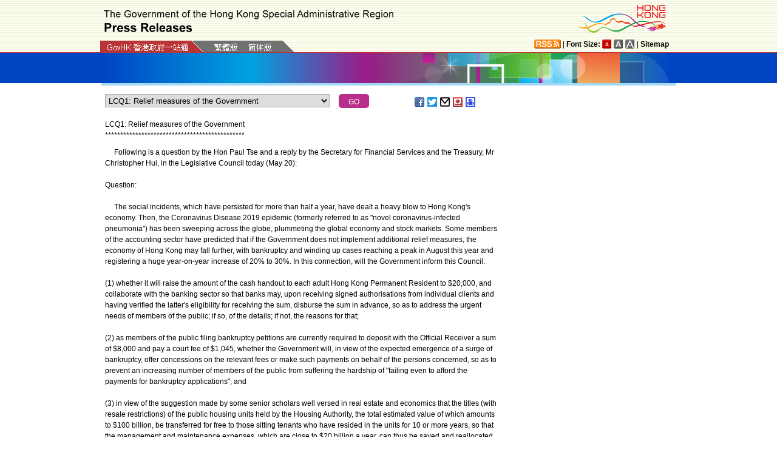

--- FILE ---
content_type: text/html
request_url: https://www.info.gov.hk/gia/general/202005/20/P2020052000404.htm
body_size: 6938
content:
<!DOCTYPE html>
<!-- Version Number = 01.01.14.08081 -->
<html>
<head>
	<meta http-equiv="X-UA-Compatible" content="IE=edge">
	<meta http-equiv="Cache-Control" content="no-cache, no-store, must-revalidate" />
	<meta http-equiv="Pragma" content="no-cache" />
	<meta http-equiv="Expires" content="0" />	<meta http-equiv="Content-Type" content="text/html; charset=utf-8" />
	<meta name="viewport" content="width=device-width, initial-scale=1.0">
	<title>LCQ1: Relief measures of the Government</title>
	<meta name="description" content="Following is a question by the Hon Paul Tse and a reply by the Secretary for Financial Services and the Treasury, Mr Christopher Hui, in the Legislative Council today (May 20):

..."/>
		<meta property="og:title" content="LCQ1: Relief measures of the Government"/>
		<meta property="og:image" content=""/>
		<meta property="og:description" content="Following is a question by the Hon Paul Tse and a reply by the Secretary for Financial Services and the Treasury, Mr Christopher Hui, in the Legislative Council today (May 20):

..."/>
	<link href="/gia/css/bootstrap.min.css?1.0.20170921" rel="stylesheet" type="text/css">	
	<link href="/gia/css/public.css?1.0.20170921" rel="stylesheet" type="text/css">
	<link href="/gia/js/fancybox/jquery.fancybox.css?1.0.20170921" rel="stylesheet" type="text/css">
	
	<script src="/gia/js/jeasyUI/jquery-1.11.1.min.js?1.0.20170921" type="text/javascript"></script>
	<script src="/gia/js/bootstrap.min.js?1.0.20170921" type="text/javascript"></script>
	<script type="text/javascript">
	
	$(function()
	{	
		var url = 'select_en.htm?' + Math.random()*Math.random();
		$("#includedContent").load(url,function(){
			$('#selectManual option[value="P2020052000404"]').attr("selected", "selected");		
		}); 
		$("#rightContent").clone().appendTo(".controlDisplay2");
	});
	
	function handleSelect()
	{
		var x = document.getElementById("selectManual").selectedIndex;
		window.location = document.getElementsByTagName("option")[x].value+".htm";
	}		
	</script>
	
	<script src="/gia/js/ui.js?1.0.20170921" type="text/javascript"></script>
	<script src="/gia/js/changefont.js?1.0.20170921" type="text/javascript"></script>
	<script src="/gia/js/fancybox/jquery.fancybox.js?1.0.20170921" type="text/javascript"></script>
	<script src="http://bit.ly/javascript-api.js?version=latest&amp;login=dchkisd&amp;apiKey=R_02afecc2e288a81ef21669b36da33665" language="javascript" type="text/javascript"></script>
	<script src="/gia/js/share.js?1.0.20170921" type="text/javascript"></script>
	<script src="/gia/js/jquery.getStyleObject.js?1.0.20170921"></script>
	<script src="/gia/js/headlinestarbar.js?1.0.20170921"></script>
	
    <!--[if IE 8]>     
	<link href="/gia/css/IE8.css?1.0.20170921" rel="stylesheet" type="text/css">
	<![endif]-->
</head>

<body>
	<a id="skiptocontent" href="#contentBody" class="access">Go to main content</a>
	<script type="text/javascript">
		$(document).ready(function () {
			resizeStarDivider('E');
			if ((/iPhone|iPod|iPad|Android|BlackBerry/).test(navigator.userAgent)) {
				$(".icon_save").css("display","none");
			};
		});
	</script>
	<div id="header" style="width:100%;height:auto;">
		<div class="wrapper" style="max-width:970px;width:100%;height:auto;padding:0px 0px 0px 0px;">
			<div style="width:100%;max-width:950px;margin:0 auto;display:inline-block;">				
				<div class="left" style="padding-top:16px;padding-left:16px;width:75%;">
					<img width="479" class="titleImg" src="/gia/images/header_pressreleases_x2.png" alt="The Government of the Hong Kong Special Administrative Region - Press Releases" title="The Government of the Hong Kong Special Administrative Region - Press Releases" border="0">
				</div>
				<div class="right" style="padding-top:5px;padding-right:4px;width:25%;">
					<div style="float:right;max-height:52px;">
						<a href="http://www.brandhk.gov.hk" class="logo_hk_en" style="width:100%;max-width:153px;height:auto;max-height:52px;">
							<img class="b0" style="width:100%;max-width:153px;height:auto;max-height:52px;" src="/gia/images/header_HK_logo_x2.png" alt="Brand Hong Kong" height="52px" width="153px" />
							<span style="display:none;">Brand HK</span>
						</a>
					</div>
				</div>
					
				
			</div>
			<div class="row resHeaderRow">
				<div class="col-md-12">
					<div class="resRightDiv">
					<div class="header_right2  resRight1">
						<a href="http://www.gov.hk/en/about/rss.htm" class="logo_rss" alt="RSS"></a> | <b>Font Size:</b> 
						<a id="f1" href="javascript:void(0);" onclick="changefontSize(1);resizeStarDivider('E');" style="width:16px;height:15px;" class="font_size_btn btn_font_size_1_on" title="Default font size" alt="Default font size"></a>
						<a id="f2" href="javascript:void(0);" onclick="changefontSize(2);resizeStarDivider('E');" style="width:16px;height:15px;" class="font_size_btn btn_font_size_2" title="Larger font size" alt="Larger font size"></a>
						<a id="f3" href="javascript:void(0);" onclick="changefontSize(3);resizeStarDivider('E');" style="width:16px;height:15px;" class="font_size_btn btn_font_size_3" title="Largest font size" alt="Largest font size"></a> | <a href="http://www.gov.hk/en/about/sitemap.htm"><b>Sitemap</b></a>
						<div class="clearboth"></div>
					</div>
					</div>
					<div class="left responsivegov engGov" >
						<a href="http://www.gov.hk/en/residents/" class="homePageURL" target="_blank"><img src="/gia/images/govLink_tc.png" class="hdrLnk b0" id="hdrGovLnk" alt="GovHK" title="GovHK"></a>
						
						<a href="/gia/general/202005/20/P2020052000398.htm"><img src="/gia/images/lang_tc.png" class="hdrLnk b0" id="hdrTCLnk" alt="Traditional Chinese" title="Traditional Chinese"></a>
						<a href="http://sc.isd.gov.hk/TuniS/www.info.gov.hk/gia/general/202005/20/P2020052000398.htm" class="govEnd engGovEnd"><img src="/gia/images/lang_sc.png" class="hdrLnk b0" id="hdrSCLnk" alt="Simplified Chinese" title="Simplified Chinese"></a>
						
						<div class="clearboth"></div>
					</div>
				</div>
			</div>
			<!--div id="testing" style="position:absolute;color:red;font:arial;font-size:25pt;left:390px;bottom:30px;font-weight:bold;">[Testing]</div-->
		</div>
	</div>

<div id="headerBanner" style="width:100%;height:50px;">
  <div class="wrapper" style="max-width:963px;width:100%;height:50px;"></div>
</div>
<div id="contentBody" class="row" style="max-width:947px;width:100%;height:auto;">
			<div class="colLeft resLeftContent">
				<div class="row">
					<div class="rel" style="margin-top:-10px;">
						<div class="col-md-12">
							<div style="white-space:nowrap;">
								<div id="includedContent"></div>
								<div class="left">
									<INPUT TYPE=submit class="submitBtnSmall" name=submit value="GO" onclick="handleSelect();return false;">
								</div>
							</div>
							
							<div class="sharePost2">
								<a href="javascript:shareFacebook()" style="width:18px;height:16px;" class="icon_facebook" title="Share on Facebook" alt="Share on Facebook"></a>
								<a href="javascript:shareGooglePlus()" style="width:18px;height:16px;" class="icon_google_plus" title="Share on Google Plus" alt="Share on Google Plus"></a>
								<a href="javascript:shareTwitter()" style="width:18px;height:16px;" class="icon_twitter" title="Share on Twitter" alt="Share on Twitter"></a>
								<a href="MAILTO:?subject=Press%20Release%20%3A%20LCQ1%3A%20Relief%20measures%20of%20the%20Government&body=http%3A%2F%2Fwww.info.gov.hk%2Fgia%2Fgeneral%2F202005%2F20%2FP2020052000404.htm" target="_blank" style="width:18px;height:16px;" class="icon_mailto" title="Email" alt="Email"></a>
								<!--a href="P2020052000404.txt" style="width:18px;height:16px;" class="icon_save" title="Right Click to Save"></a-->		
								<a href="/cgi-bin/isd/gia/savefile.pl" style="width:18px;height:16px;" class="icon_save" title="Save" alt="Save"></a>
								<a href="P2020052000404p.htm" style="width:18px;height:16px;" class="icon_print" title="Print" alt="Print"></a>
							</div>
							
						</div>
					</div>
				</div>
				<div class="clearboth"></div>
				<div>&nbsp;</div>
				<div class="rel">
					<div class="fontSize1" style="display:none">LCQ1: Relief measures of the Government</div>
					<div class="fontSize1" id="PRHeadline">
						<span id="PRHeadlineSpan">LCQ1: Relief measures of the Government</span>
					</div>
					<div id="starBar" class="fontSize1">***************************************</div>
					<div id="starBarSpacing"></div>
				</div>
			
				<span id="pressrelease" class="fontSize1">
				&nbsp;&nbsp;&nbsp;&nbsp; Following is a question by the Hon Paul Tse and a reply by the Secretary for Financial Services and the Treasury, Mr Christopher Hui, in the Legislative Council today (May 20):<br />
&nbsp;<br />
Question:<br />
&nbsp;<br />
&nbsp;&nbsp;&nbsp;&nbsp; The social incidents, which have persisted for more than half a year, have dealt a heavy blow to Hong Kong&#39;s economy. Then, the Coronavirus Disease 2019 epidemic (formerly referred to as &quot;novel coronavirus-infected pneumonia&quot;) has been sweeping across the globe, plummeting the global economy and stock markets. Some members of the accounting sector have predicted that if the Government does not implement additional relief measures, the economy of Hong Kong may fall further, with bankruptcy and winding up cases reaching a peak in August this year and registering a huge year-on-year increase of 20% to 30%. In this connection, will the Government inform this Council:<br />
&nbsp;<br />
(1) whether it will raise the amount of the cash handout to each adult Hong Kong Permanent Resident to $20,000, and collaborate with the banking sector so that banks may, upon receiving signed authorisations from individual clients and having verified the latter&#39;s eligibility for receiving the sum, disburse the sum in advance, so as to address the urgent needs of members of the public; if so, of the details; if not, the reasons for that;<br />
&nbsp;<br />
(2) as members of the public filing bankruptcy petitions are currently required to deposit with the Official Receiver a sum of $8,000 and pay a court fee of $1,045, whether the Government will, in view of the expected emergence of a surge of bankruptcy, offer concessions on the relevant fees or make such payments on behalf of the persons concerned, so as to prevent an increasing number of members of the public from suffering the hardship of &quot;failing even to afford the payments for bankruptcy applications&quot;; and<br />
&nbsp;<br />
(3) in view of the suggestion made by some senior scholars well versed in real estate and economics that the titles (with resale restrictions) of the public housing units held by the Housing Authority, the total estimated value of which amounts to $100 billion, be transferred for free to those sitting tenants who have resided in the units for 10 or more years, so that the management and maintenance expenses, which are close to $20 billion a year, can thus be saved and reallocated to meeting expenses on public housing development and provision of support for the sandwich and middle class (e.g. providing tax concessions, rent subsidies or home purchase support), whether the Government will consider this suggestion; if so, of the details; if not, the reasons for that?<br />
&nbsp;<br />
Reply:<br />
&nbsp;<br />
President,<br />
&nbsp;<br />
&nbsp;&nbsp;&nbsp;&nbsp; We understand fully that the social events last year and the COVID-19 pandemic have brought immense impact to various industries and sectors. The Government has launched four rounds of relief measures amounting to more than $30 billion between August and December last year. Since the beginning of this year, three rounds of measures totalling $287.5 billion to assist the affected industries and the public were announced, including the first round of $30 billion relief measures under the Anti-epidemic Fund in February; the $120 billion relief package in the 2020-21 Budget; and the second round of $137.5 billion relief measures under the Anti-epidemic Fund in April. We will closely monitor the situation in the community and continue to implement counter-cyclical measures and provide targeted support to enterprises and the general public for riding out the crisis together.<br />
&nbsp;<br />
&nbsp; &nbsp;&nbsp;&nbsp;Having consulted the Transport and Housing Bureau, our reply to the Hon Paul Tse is as follows:<br />
&nbsp;<br />
(1) The Cash Payout Scheme (the Scheme) announced by the Financial Secretary in his Budget will disburse $10,000 to each Hong Kong permanent resident aged 18 or over with a view to encouraging and boosting local consumption, and relieving people&#39;s financial burden. It is expected to benefit about seven million people. For the amount of disbursement, having thoroughly considered all the counter-cyclical and mitigation measures and their financial impact, we consider $10,000 an appropriate amount. The preparation work for the Scheme has reached its final stage. We will announce the details as soon as possible. The Government&#39;s target is to strive to commence registration in end June and start making payment within July. We expect that majority of the seven million eligible citizens will receive payment by the end of August. The proposal mentioned in the question will also require authorisation from the party concerned to use his/her personal data and to perform verification of eligibility. It will not expedite payment disbursement time in practice.<br />
&nbsp;<br />
(2) As for the bankrupts, Rule 52 of the Bankruptcy Rules (Cap. 6A) provides that the debtor shall deposit a sum of $8,000 with the Official Receiver&#39;s Office (ORO) upon presentation of bankruptcy petition against himself. The ORO does not have the discretionary power to waive or reduce the deposit. The deposit is for covering costs and expenses in processing the bankruptcy case, e.g. the accountable and advanced costs incurred in gazetting and publishing statutory notices, charges for conducting various searches (e.g. bank search, land search and company search), expenses incurred in the service of notices, statutory court fees, etc. In fact, our policy is that the fees charged should in general be set at levels adequate to recover the full costs of providing the services to ensure that the costs for providing the services do not fall on the general taxpayers. It is also a common international practice to require a debtor to pay a deposit upon presentation of bankruptcy petition against himself. The arrangements in Hong Kong are similar to those adopted in other jurisdictions such as the United Kingdom and Singapore. The current amount of deposit for debtor&#39;s bankruptcy petition against himself was revised in 2013 (from the then level of $8,650 to the current level of $8,000). The ORO will keep in view the cost recovery situation of the relevant services and will consider reviewing the deposit amount where necessary. As for the $1,045 court fee payable to the High Court for filing a debtor&#39;s petition, the fee level, same as fees for commencement of other causes or matters, is stipulated in the High Court Fees Rules (Cap. 4D).<br />
&nbsp;<br />
(3) Public rental housing (PRH) units are valuable public assets. Transferring the ownership of PRH units to PRH tenants for free is not in line with the principle of effective use of public money and housing resources, especially amid a public housing supply that can yet to satisfy the demand in society at the moment. Furthermore, transferring the ownership of PRH units to sitting tenants will also drastically reduce the number of PRH units available for allocation, which will severely lengthen the waiting time for families applying for PRH. Therefore, the suggestion of transferring the ownership of PRH units for free is not feasible.<br />
&nbsp;<br />
&nbsp;&nbsp;&nbsp;&nbsp; The greatest challenge in relation to public housing is the shortage of land supply. We will strive to identify land under a multi-pronged approach so as to effectively resolve the housing problem in the long run. We will also continue to maximise the use of the land secured for public housing construction.<br />
&nbsp;<br />
&nbsp;&nbsp;&nbsp;&nbsp; Furthermore, in recent years, the Government has also proposed various short- and medium-term support measures to meet people&#39;s housing needs and home ownership aspirations. These measures include accelerating the sale of unsold flats in Tenants Purchase Scheme (TPS) estates; expediting the sale of Home Ownership Scheme and Green Form Subsidised Home Ownership Scheme flats; further increasing the quota for White Form Secondary Market Scheme; launching Starter Homes for Hong Kong Residents pilot project; increasing the supply of transitional housing; and on a trial basis, providing a cash allowance to eligible General Applicant households who are not living in PRH, not receiving Comprehensive Social Security Assistance and have been waiting for PRH for more than three years.
				<br />
				<div class="controlDisplay2 resRightContent" >
				
				</div>
				
				<div>&nbsp;</div>
				<div class="mB15 f15">Ends/Wednesday, May 20, 2020
				<br/>
				 Issued at HKT 15:12
				</div>
				<div style="margin-top:10px;">
				 NNNN
				</div>	 
				
				</span>
				
				<div class="btm_btn">
					
						<div class="left" style="white-space:nowrap;">
							<a href="/gia/ISD_public_Calendar_en.html" class="newAch">Archives</a>&nbsp;&nbsp;
							<a href="/gia/general/202005/19.htm" class="newAch mL5">Yesterday's Press Releases</a>&nbsp;&nbsp;
						</div>
						<div class="resContentBackTop" >
							<div style="display:inline-block;padding-right:10px;">
								<a href="/gia/general/202005/20.htm" class="newAch">Back to Index Page</a>
							</div>
							<a href="#" class="backTop">Back to top</a>
						</div>
						<div class="clearboth"></div>
					
				</div>
				<div style="padding-top:10px">
					<a href="/gia/general/today.htm" class="newAch">Today's Press Releases</a>&nbsp;&nbsp;
				</div>
			</div>
		
		<div class="controlDisplay1 resRightContent">
			<div id="rightContent" class="fontSize1">
			  
				

			</div>
			<div class="clearboth"></div>
		</div>
	
</div>
<div id="footer" style="width:100%;height:auto;">
	<div class="wrapper" style="max-width:950px;width:100%;height:auto;">
		<!--a href="/gia/ISD_public_important_notice_en.html" class="left mT10">Important Notices</a-->
			<div class="right">
				<a href="http://www.webforall.gov.hk/recognition_scheme" target="_blank" class="logo_webforall" title="Web Accessibility Recognition Scheme" alt="Web Accessibility Recognition Scheme"></a>
				<a href="http://www.w3.org/WAI/WCAG2AA-Conformance" rel="external" target="_blank" class="logo_wcag" title="Level Double-A conformance, W3C WAI Web Content Accessibility Guidelines 2.0" alt="Level Double-A conformance, W3C WAI Web Content Accessibility Guidelines 2.0"></a>
			</div>
			<div class="clearboth"></div>
	</div>
</div>

<script language="JavaScript" type="text/javascript">
$(".fancybox").fancybox({
	wrapCSS    : 'fancybox-custom',
	closeClick : false,
	loop:true,
	openEffect : 'none',

	helpers : {
		title : {
			type : 'inside'
		},
		overlay : {closeClick: true}
	},

	afterLoad : function() {
		var sp = arguments[0].href;
		var tmpStr = this.title.replace(new RegExp('\"','gm'),"&quot;")
        					  .replace(new RegExp('\'','gm'),"&#39")
  						      .replace(new RegExp('\r\n','gm'),'<br/>')
                              .replace(new RegExp('\n','gm'),'<br/>')
	                          .replace(new RegExp('\r','gm'),'<br/>');
		
		this.title = '<table><tr><td>' + tmpStr + '</td></tr></table>';
	}
});


</script>

</body>
</html>


--- FILE ---
content_type: text/html
request_url: https://www.info.gov.hk/gia/general/202005/20/select_en.htm?0.4859313131630758
body_size: 2037
content:

								<select id="selectManual" class="left" style="width:75%;max-width:370px;height:22px;white-space: nowrap;">
									
									<option value="P2020052000843">EDB continues to follow up on class resumption arrangements for cross-boundary students</option>
									
									<option value="P2020052000705">&quot;Fintech Adoption and Innovation in the Hong Kong Banking Industry&quot; report published</option>
									
									<option value="P2020052000736">LegCo meeting to resume tomorrow</option>
									
									<option value="P2020052000574">LCQ14: Guarding students from being corrupted by incorrect or biased teaching contents</option>
									
									<option value="P2020052000659"><span>LCQ9: Non-refoulement claims</span></option>
									
									<option value="P2020052000568">Postal services to Russia suspended</option>
									
									<option value="P2020052000645"><span>Manager of unlicensed guesthouse fined</span></option>
									
									<option value="P2020052000496"><span>LCQ4: Security measures and arrangements of Police&nbsp;</span></option>
									
									<option value="P2020052000604"><span><span><span><span>Public hospitals daily update on COVID-19 cases</span></span></span></span></option>
									
									<option value="P2020052000673">Missing man in Sham Shui Po located</option>
									
									<option value="P2020052000608">Money service operator convicted of operating without licence</option>
									
									<option value="P2020052000563"><span>SCED speaks on RTHK</span></option>
									
									<option value="P2020052000576"><span>LCQ6: Quarantine facilities</span></option>
									
									<option value="P2020052000560"><span>LCQ5: Impacts of discarded face masks on the environment and ecology</span></option>
									
									<option value="P2020052000628"><span>US Dollar Liquidity Facility t</span><span>ender result</span></option>
									
									<option value="P2020052000547">CHP announces no new local confirmed cases of COVID-19 today</option>
									
									<option value="P2020052000524">CSSA caseload for April 2020</option>
									
									<option value="P2020052000485"><span>LCQ13: Concentration of ozone in air</span></option>
									
									<option value="P2020052000294">Amendments to Dangerous Drugs Ordinance and Control of Chemicals Ordinance to be gazetted on May&nbsp;22</option>
									
									<option value="P2020052000231">Effective Exchange Rate Index</option>
									
									<option value="P2020052000473"><span>LCQ3: Tackling the epidemic and related matters by the Hospital Authority</span></option>
									
									<option value="P2020052000397">LCQ16: Arrangements for class resumption</option>
									
									<option value="P2020052000488"><span>LCQ2: Police manage officers&#39; discipline and conduct and facilitate media coverage</span></option>
									
									<option value="P2020052000356">LCQ15: The reusable CuMask+&trade;</option>
									
									<option value="P2020052000416"><span>LCQ20: Allocation of public housing units to non-elderly one-person applicants</span></option>
									
									<option value="P2020052000404">LCQ1: Relief measures of the Government</option>
									
									<option value="P2020052000257"><span>Eighteen building plans approved in March</span></option>
									
									<option value="P2020051900374">Order on Comprehensive Avoidance of Double Taxation Arrangement with Macao to be gazetted</option>
									
									<option value="P2020052000517"><span>Exchange Fund Notes tender results</span></option>
									
									<option value="P2020052000511"><span>Announcement by Judiciary</span></option>
									
									<option value="P2020052000415">LCQ11: Sites already rezoned for purpose of public housing development</option>
									
									<option value="P2020052000482">SCS on civil service pay adjustment</option>
									
									<option value="P2020052000330"><span>LCQ21: Child Assessment Service</span></option>
									
									<option value="P2020052000694">LCQ7: Land costs for subsidised sale flat projects</option>
									
									<option value="P2020052000365"><span>LCQ8: Promoting competition in fuel market</span></option>
									
									<option value="P2020052000354"><span>LCQ10: Redevelopment of factory estates of Hong Kong Housing Authority</span></option>
									
									<option value="P2020051900645"><span>LCQ12: </span><span>Justifications for offering special subsidies to exchange participants and SFC licensees</span></option>
									
									<option value="P2020052000303"><span>LCQ18: </span><span>Two-tiered profits tax rates regime</span></option>
									
									<option value="P2020052000339"><span>LCQ17: Provision of services by part-time and agency nurses</span></option>
									
									<option value="P2020051900271">Rejoice in the arcadia of woods and waters - the sixth issue of &#39;&#39;Hong Kong Museums Collection&#39;&#39; special stamps: &#39;&#39;Hong Kong Museums Collection - Selection from the Chih Lo Lou Collection&#39;&#39; (with photos)</option>
									
									<option value="P2020052000252">LCQ19: Relief measures amid the Coronavirus Disease 2019 epidemic</option>
									
									<option value="P2020052000026">Government refutes unfounded claims on further relaxation for group gatherings</option>
									
									<option value="P2020052000025">CuMask+<span>&trade;</span> quality assured</option>
									
								</select>
								